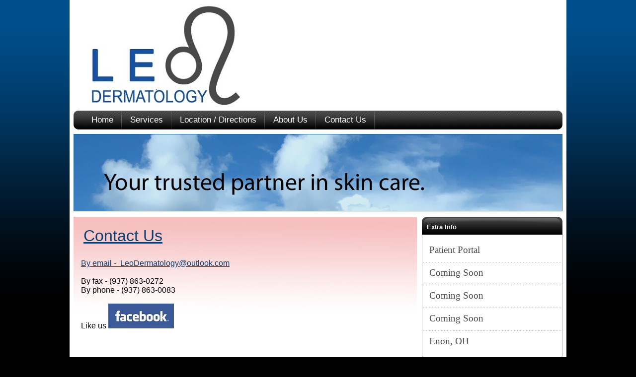

--- FILE ---
content_type: text/html
request_url: http://www.leodermatology.com/contact.html
body_size: 4744
content:
<!DOCTYPE html PUBLIC "-//W3C//DTD XHTML 1.0 Transitional//EN" "http://www.w3.org/TR/xhtml1/DTD/xhtml1-transitional.dtd">
<html xmlns="http://www.w3.org/1999/xhtml" xml:lang="en"
 xmlns:xml="http://www.w3.org/XML/1998/namespace" lang="en">
<head>
  <title>Leo Dermatology</title>
  <link rel="stylesheet" media="screen" type="text/css" href="style.css" />
  <meta http-equiv="Content-type" content="text/html;charset=UTF-8" />
</head>
<body>
<div id="container">
<div id="body_space">
<div id="header">
<div id="logo-block"><img style="width: 339px; height: 215px;"
 alt="logo" src="images/LEO%20DERM%20LOGO.jpg" />
<p id="logo"><span class="logoblue" /></p>
<p id="slogan"><br />
</p>
<br />
</div>
<div id="definels">
</div>
<div class="cls"></div>
<div id="top-nav-bg">
<div style="margin-top: 97px; height: 39px;" id="top-nav"><!-- start top navigation bar -->
<ul>
  <li style="color: rgb(204, 204, 204);"><a target="_top"
 href="http://www.leodermatology.com/index.html">Home</a></li>
  <li style="color: rgb(204, 204, 204);"><a
 href="http://www.leodermatology.com/services.html">Services</a></li>
  <li style="color: rgb(204, 204, 204);"><a
 href="http://www.leodermatology.com/location.html">Location
/
Directions</a></li>
  <li style="color: rgb(204, 204, 204);"><a
 href="http://www.leodermatology.com/aboutus.html">About
Us</a></li>
  <li style="color: rgb(204, 204, 204);"><a
 href="http://www.leodermatology.com/contact.html">Contact
Us</a></li>
  <li></li>
</ul>
<!-- end top navigation bar --><a style="background-image: none;"> </a></div>
</div>
</div>
<div id="clouds"><!-- large slogan here -->
<p id="logo" style="text-align: left;"><span class="logoblue"></span></p>
<p id="slogan"><br />
</p>
<!-- end large slogan --><a style="background-image: none;"> </a></div>
</div>
</div>
<div id="page">
<div id="page-padding"><!-- start content -->
<div id="content">
<div id="content-padding">
<h1><a style="background-image: none;">Contact Us</a></h1>
<div style="text-align: left;"><a style="background-image: none;"><br />
By email - &nbsp;</a><a href="mailto:LeoDermatology@outlook.com">LeoDermatology@outlook.com</a><br />
<br />
By fax - (937) 863-0272
<br />
By phone - (937) 863-0083
<br />
<br />
Like us <a
 href="https://www.facebook.com/pages/Leo-Dermatology/108798919309287?ref=ts&amp;fref=ts"><img
 src="images/facebook.jpg" /></a><font
 id="yui_3_7_2_1_1360801809224_2680" color="black" face="arial" size="2"><font
 id="yui_3_7_2_1_1360801809224_2680" color="black" face="arial" size="2"><a
 id="yui_3_7_2_1_1360801809224_2732" rel="nofollow"
 ymailto="mailto:Leodermatology@yahoo.com" target="_blank"
 href="mailto:Leodermatology@yahoo.com"><span class="yshortcuts"
 id="lw_1360801835_2" /></a></font></font></div>
<h1><br />
</h1>
</div>
</div>
<!-- end content -->
<div id="right-nav"><!-- right side menu, copy and paste what is contained between these start and end comment tags to make an extra menu -->
<div class="right-nav-back">
<div class="right-nav-top">
<p><font id="yui_3_7_2_1_1360801809224_2680" color="white" face="arial"
 size="2"><a style="background-image: none;">Extra Info</a></font></p>
</div>
<ul>
  <li><font id="yui_3_7_2_1_1360801809224_2680" color="black"
 face="arial" size="2"><a href="https://6567.portal.athenahealth.com">Patient
Portal</a></font></li>
  <li><font id="yui_3_7_2_1_1360801809224_2680" color="black"
 face="arial" size="2"><a href="http://www.google.com">Coming Soon</a></font></li>
  <li><font id="yui_3_7_2_1_1360801809224_2680" color="black"
 face="arial" size="2"><a href="http://www.google.com">Coming
Soon</a></font></li>
  <li><font id="yui_3_7_2_1_1360801809224_2680" color="black"
 face="arial" size="2"><a href="http://www.google.com">Coming
Soon</a></font></li>
  <li><font id="yui_3_7_2_1_1360801809224_2680" color="black"
 face="arial" size="2"><a href="http://www.enonohio.com"
 style="background-image: none;">Enon,
OH</a></font></li>
</ul>
<div class="right-nav-bottom"></div>
</div>
<!-- end right side menu --><font id="yui_3_7_2_1_1360801809224_2680"
 color="black" face="arial" size="2"> <br />
<br />
<br />
<br />
<br />
<br />
</font></div>
</div>
<div id="footer">
<div id="footer-pad">
<div class="line"></div>
<!-- footer and copyright notice -->
<p><font id="yui_3_7_2_1_1360801809224_2680" color="black" face="arial"
 size="2">This site is &copy;
Copyright Leo Dermatology LLC 2013-2024, All rights reserved.&nbsp;</font></p>
<!-- end footer and copyright notice --><font
 id="yui_3_7_2_1_1360801809224_2680" color="black" face="arial" size="2">
</font></div>
</div>
</div>
</body>
</html>


--- FILE ---
content_type: text/css
request_url: http://www.leodermatology.com/style.css
body_size: 6923
content:
* {
  margin: 0;
  padding: 0;
  }

body {
  font-size:100%;
  font-family: Arial,'Lucida Grande',Verdana,sans-serif;
  text-align:center;
  background:#000 url(images/background.gif) repeat-x top left;
}

img.floatLeft { 
    float: left; 
    margin: 4px; 
}

#container {
  width:1000px;
  background:#FFF;
  margin:0 auto 0 auto;
}

#body_space {
  padding:0 8px 0 8px;
}
  
#header {
  width:984px;
  background:#FFF;
  margin:0 auto 0 auto;
}

.cls {
clear:both;
}

/* logo and small slogan */

#logo-block {
  height:126px;
  width:601px;
  float:left;
  text-align:left;
}

#logo {
  padding-top:44px;
  line-height:40px;
  font:48px Arial, "Times New Roman", Times;
  padding-left:27px;
  color:#5A5A5A;
}

#slogan {
  font:14px Arial, "Times New Roman", Times;
  color:#5A5A5A;
  padding-left:97px;
}

.logoblue {
color:#518BBA;
}

/* end logo and small slogan */

/* top login and search */

#definels {
  width:383px;
  float:right;
}

#login_top {
  background:#000 url(images/login.gif) no-repeat top left;
  height:35px;
  text-align:left;
  padding-left:50px;
 }

 #login_top p {
  font:14px Arial, "Times New Roman", Times;
  color:#E9E9E9;
  padding-top:10px;
  float:left;
 }
 
#login_top input {
  margin:6px 0;
  padding-right:8px;
  float:left;
}

.topinputstyle{
  border:0px;
  background:#D1D1D1;
  width:77px;
  height:17px;
  color:#000;
  font-size:14px;
  padding-top:5px;
  padding-bottom:2px;
  padding-left:10px;
}

.loginbutton{
  background:transparent url(images/loginbutton.gif) no-repeat top left;
  border:none;
  width:22px;
  height:22px;
  cursor:pointer;
  padding-left:10px;
  margin-top:2px;
}

#search {
  clear:left;
  width:259px;
  margin-left:43px;
  margin-top:30px;
}

#search input.box {
  color: #000;
  font-size: 14px;
  width: 160px;
  height: 17px;
  background: #FFF;
  border:1px solid #A6A6A6;
  margin-right: 5px;
}

#search button.btn {
  width: 79px;
  height: 21px;
  cursor: pointer;
  color:#fff;
  background: #fbc900 url(images/search.gif) no-repeat top left;
}

/* top login and search */

/* top navigation bar */

#top-nav-bg  {
  background:transparent url(images/topnavbar.gif) no-repeat top left;
  height:38px;
  width:984px;
}

	
#top-nav {
  height:38px;
  width:984px;
}
  
#top-nav ul {
  list-style:none;
  padding-left:20px;
}
  
#top-nav ul a {
  background-image: url(images/topnavdivider.gif);
  background-repeat: no-repeat;
  background-position: right;
  padding-right: 18px;
  padding-left: 16px;
  display: block;
  line-height: 38px;
  text-decoration: none;
  font-family: Arial, "Times New Roman", Times, serif;
  font-size: 17px;
  color: #FFF;
}
	
#top-nav ul a:hover {
  color: #FDA041;
  text-decoration: underline;
}
 
  #top-nav li {
    float:left;
	}
	
/* end top navigation bar */


/* image of clouds with large header */

#clouds {
  background:url(images/clouds.jpg) no-repeat top left;
  width:984px;
  height:156px;
  text-shadow:1px 1px 1px #000;
  margin-top:9px;
}

#clouds-slogan1 {
  font:24px Georgia, Arial, "Times New Roman", Times;
  padding:25px 0px 0px 130px;
  color:#FFF;
  text-align:left;
  letter-spacing:-2px;
}
#clouds-slogan2 {
  font:48px Georgia, Arial, "Times New Roman", Times;
  padding:0px 0px 0px 367px;
  color:#FFF;
  text-align:left;
  letter-spacing:-2px;
}

/* end image of clouds with large header */


#page {
  width:1000px;
  min-height:206px;
  margin:0 auto 0 auto;
  background:#FFF;
  padding-top:8px;
}

#page-padding {
  padding:3px 8px 0px 8px;
}

/* main page content */

#content {
  float:left;
  width:691px;
  background:#FFF url(images/page-background.jpg) no-repeat top left;
}

#content-padding {
  padding:15px;
}

#content h1,h2,h3,h4,h5 {
  padding:5px 5px 10px 5px;
  font:32px Arial, "Times New Roman", Times;
  color:#494949;
  text-align:left;
}

#content p {
  padding:0px 5px 10px 5px;
  font:15px Arial, "Times New Roman", Times;
  text-align:justify;
}

#content a {
  text-decoration: underline;
  color:#0B3E70;
}
	
#content a:hover {
  text-decoration:none;
  text-shadow:0px 0px 4px #FDA041;
}

.grey {
  color:#494949;
}
.blue {
  color:#005795;
}

/* end main page content */

/* right menu, navigation, newsletter */

#right-nav {
  float:right;
  width:283px;
  text-align:left;
}

.right-nav-back {
  background:#FFF url(images/right-menu-bg.gif) repeat-y top left;
  width:283px;
}

.right-nav-top {
  background:#FFF url(images/right-menu-top.gif) no-repeat top left;
  width:283px;
  height:36px;  
}
.right-nav-top p {
  color:#FFF;
  font:13px Arial, "Times New Roman", Times;
  font-weight:bold;
  padding:13px 0px 0px 10px;
}
.right-nav-bottom {
  background:#FFF url(images/right-menu-bottom.gif) no-repeat top left;
  width:283px;
  height:12px;
  padding-bottom:10px;
}
  
#right-nav ul
{
  list-style:none;
  text-align:left;
  padding-top:10px;
}
  
#right-nav li a
{
  background-image: url(images/right-menu-div.gif);
  background-repeat: no-repeat;
  background-position: bottom;
  display:block;
  padding:13px 0px 18px 15px;
  line-height:15px;
  text-decoration: none;
  color: #494949;
  font-family: Georgia, "Times New Roman", Times, serif;
  font-size:19px;
}
  
#right-nav li a:hover
{
  color:#C46A00;
  text-decoration: underline;
}
  
.right-nav-divider {
  background: transparent url(images/menu-divider.gif) no-repeat top left;
  width:226px;
  height:1px;
  padding-bottom:33px;
}

#subscribe {
  text-align:right;
  padding-right:30px;
}

#subscribe form {
  margin-left:11px;
}

#subscribe input {
  margin:6px 0;
}

.inputstyle {
  background:#FFF;
  border:1px solid #ADADAD;
  width:250px;
  height:22px;
  color:#494949;
  font-size:14px;
  padding-top:5px;
  padding-left:10px;
}

.button {
  background:transparent url(images/button.jpg) no-repeat top left;
  vertical-align:middle;
  padding-bottom:5px;
  border:none;
  width:131px;
  height:31px;
  color:#FFF;
  font:bold 13px Arial, Georgia, "Times New Roman", Times;
  cursor:pointer;
  margin-left:5px;
}

/* end right menu, navigation, newsletter */

/* footer */

#footer {
  clear:both;
  background:#000 url(images/footer.gif) repeat-x top left;
  width:1000px;
  height:183px;
  margin:0 auto 0 auto;
  text-align:left;
}

#footer-pad {
  width:984px;
  padding:50px 0px 0px 0px;
  text-align:center;
}

#footer p {
  font:14px Arial, "Times New Roman", Times;
  color:#929292;
}

#footer a {
  color:#FFF;
  text-decoration:underline;
}

#footer a:hover {
  color:#C46A00;
  text-decoration:none;
}

/* end footer */